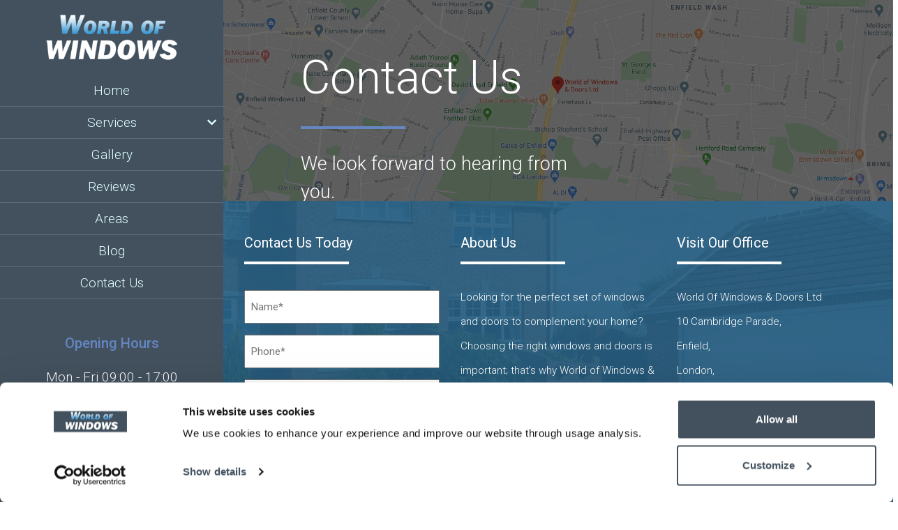

--- FILE ---
content_type: text/html; charset=UTF-8
request_url: https://worldofwindowsuk.co.uk/contact-us/
body_size: 14270
content:
<!doctype html>
<html lang="en-GB">

<head>
    <meta charset="UTF-8">
<script>
var gform;gform||(document.addEventListener("gform_main_scripts_loaded",function(){gform.scriptsLoaded=!0}),document.addEventListener("gform/theme/scripts_loaded",function(){gform.themeScriptsLoaded=!0}),window.addEventListener("DOMContentLoaded",function(){gform.domLoaded=!0}),gform={domLoaded:!1,scriptsLoaded:!1,themeScriptsLoaded:!1,isFormEditor:()=>"function"==typeof InitializeEditor,callIfLoaded:function(o){return!(!gform.domLoaded||!gform.scriptsLoaded||!gform.themeScriptsLoaded&&!gform.isFormEditor()||(gform.isFormEditor()&&console.warn("The use of gform.initializeOnLoaded() is deprecated in the form editor context and will be removed in Gravity Forms 3.1."),o(),0))},initializeOnLoaded:function(o){gform.callIfLoaded(o)||(document.addEventListener("gform_main_scripts_loaded",()=>{gform.scriptsLoaded=!0,gform.callIfLoaded(o)}),document.addEventListener("gform/theme/scripts_loaded",()=>{gform.themeScriptsLoaded=!0,gform.callIfLoaded(o)}),window.addEventListener("DOMContentLoaded",()=>{gform.domLoaded=!0,gform.callIfLoaded(o)}))},hooks:{action:{},filter:{}},addAction:function(o,r,e,t){gform.addHook("action",o,r,e,t)},addFilter:function(o,r,e,t){gform.addHook("filter",o,r,e,t)},doAction:function(o){gform.doHook("action",o,arguments)},applyFilters:function(o){return gform.doHook("filter",o,arguments)},removeAction:function(o,r){gform.removeHook("action",o,r)},removeFilter:function(o,r,e){gform.removeHook("filter",o,r,e)},addHook:function(o,r,e,t,n){null==gform.hooks[o][r]&&(gform.hooks[o][r]=[]);var d=gform.hooks[o][r];null==n&&(n=r+"_"+d.length),gform.hooks[o][r].push({tag:n,callable:e,priority:t=null==t?10:t})},doHook:function(r,o,e){var t;if(e=Array.prototype.slice.call(e,1),null!=gform.hooks[r][o]&&((o=gform.hooks[r][o]).sort(function(o,r){return o.priority-r.priority}),o.forEach(function(o){"function"!=typeof(t=o.callable)&&(t=window[t]),"action"==r?t.apply(null,e):e[0]=t.apply(null,e)})),"filter"==r)return e[0]},removeHook:function(o,r,t,n){var e;null!=gform.hooks[o][r]&&(e=(e=gform.hooks[o][r]).filter(function(o,r,e){return!!(null!=n&&n!=o.tag||null!=t&&t!=o.priority)}),gform.hooks[o][r]=e)}});
</script>

    <meta name="viewport" content="width=device-width, initial-scale=1">
    <link rel="profile" href="https://gmpg.org/xfn/11">	
<script>
  (function(i,n,f,t,y,x,z) {
    y=i._its=function(){return y.queue.push(arguments)};y.version='2.0';y.queue=[];z=n.createElement(f);z.async=!0;z.src=t;x=n.getElementsByTagName(f)[0];x.parentNode.insertBefore(z,x)})(window, document,'script','https://script.infinity-tracking.com/infinitytrack.js?i=4769');
  window._its('init', '4769');
  window._its('track');
</script>
	
	<!-- Global site tag (gtag.js) - Google Ads: 933220698 -->
<script async src="https://www.googletagmanager.com/gtag/js?id=AW-933220698"></script>
<script>
window.dataLayer = window.dataLayer || [];
function gtag(){dataLayer.push(arguments);}
gtag('js', new Date());

gtag('config', 'AW-933220698');
</script>

<script>
gtag('config', 'AW-933220698/XWZrCOCV_ZQBENqi_7wD', {
'phone_conversion_number': '020 8108 5267'
});
</script>
<!-- Google Tag Manager -->
<script>(function(w,d,s,l,i){w[l]=w[l]||[];w[l].push({'gtm.start':
new Date().getTime(),event:'gtm.js'});var f=d.getElementsByTagName(s)[0],
j=d.createElement(s),dl=l!='dataLayer'?'&l='+l:'';j.async=true;j.src=
'https://www.googletagmanager.com/gtm.js?id='+i+dl;f.parentNode.insertBefore(j,f);
})(window,document,'script','dataLayer','GTM-M6RN27B');</script>
<!-- End Google Tag Manager -->
    <script type="text/javascript">
	window.dataLayer = window.dataLayer || [];

	function gtag() {
		dataLayer.push(arguments);
	}

	gtag("consent", "default", {
		ad_personalization: "denied",
		ad_storage: "denied",
		ad_user_data: "denied",
		analytics_storage: "denied",
		functionality_storage: "denied",
		personalization_storage: "denied",
		security_storage: "granted",
		wait_for_update: 500,
	});
	gtag("set", "ads_data_redaction", true);
	</script>
<script type="text/javascript">
		(function (w, d, s, l, i) {
		w[l] = w[l] || [];
		w[l].push({'gtm.start': new Date().getTime(), event: 'gtm.js'});
		var f = d.getElementsByTagName(s)[0], j = d.createElement(s), dl = l !== 'dataLayer' ? '&l=' + l : '';
		j.async = true;
		j.src = 'https://www.googletagmanager.com/gtm.js?id=' + i + dl;
		f.parentNode.insertBefore(j, f);
	})(
		window,
		document,
		'script',
		'dataLayer',
		'GTM-M6RN27B'
	);
</script>
<script type="text/javascript"
		id="Cookiebot"
		src="https://consent.cookiebot.com/uc.js"
		data-implementation="wp"
		data-cbid="978de3b6-9e6f-447f-a343-46c7ade09128"
								></script>
<meta name='robots' content='index, follow, max-image-preview:large, max-snippet:-1, max-video-preview:-1' />

	<!-- This site is optimized with the Yoast SEO plugin v26.4 - https://yoast.com/wordpress/plugins/seo/ -->
	<title>Contact Us | World Of Windows | Enfield</title>
	<meta name="description" content="If you are interested in our bespoke window service, please do contact us by calling 020 8131 6835 or emailing info@worldofwindowsuk.com." />
	<link rel="canonical" href="https://worldofwindowsuk.co.uk/contact-us/" />
	<meta property="og:locale" content="en_GB" />
	<meta property="og:type" content="article" />
	<meta property="og:title" content="Contact Us | World Of Windows | Enfield" />
	<meta property="og:description" content="If you are interested in our bespoke window service, please do contact us by calling 020 8131 6835 or emailing info@worldofwindowsuk.com." />
	<meta property="og:url" content="https://worldofwindowsuk.co.uk/contact-us/" />
	<meta property="og:site_name" content="World of Windows" />
	<meta property="article:publisher" content="https://www.facebook.com/WorldOfWindowsandDoorsLTD/" />
	<meta property="article:modified_time" content="2024-10-21T14:06:45+00:00" />
	<meta name="twitter:card" content="summary_large_image" />
	<meta name="twitter:label1" content="Est. reading time" />
	<meta name="twitter:data1" content="1 minute" />
	<script type="application/ld+json" class="yoast-schema-graph">{"@context":"https://schema.org","@graph":[{"@type":"WebPage","@id":"https://worldofwindowsuk.co.uk/contact-us/","url":"https://worldofwindowsuk.co.uk/contact-us/","name":"Contact Us | World Of Windows | Enfield","isPartOf":{"@id":"https://worldofwindowsuk.co.uk/#website"},"datePublished":"2020-07-22T07:34:56+00:00","dateModified":"2024-10-21T14:06:45+00:00","description":"If you are interested in our bespoke window service, please do contact us by calling 020 8131 6835 or emailing info@worldofwindowsuk.com.","breadcrumb":{"@id":"https://worldofwindowsuk.co.uk/contact-us/#breadcrumb"},"inLanguage":"en-GB","potentialAction":[{"@type":"ReadAction","target":["https://worldofwindowsuk.co.uk/contact-us/"]}]},{"@type":"BreadcrumbList","@id":"https://worldofwindowsuk.co.uk/contact-us/#breadcrumb","itemListElement":[{"@type":"ListItem","position":1,"name":"Home","item":"https://worldofwindowsuk.co.uk/"},{"@type":"ListItem","position":2,"name":"Contact Us"}]},{"@type":"WebSite","@id":"https://worldofwindowsuk.co.uk/#website","url":"https://worldofwindowsuk.co.uk/","name":"World of Windows","description":"","publisher":{"@id":"https://worldofwindowsuk.co.uk/#organization"},"potentialAction":[{"@type":"SearchAction","target":{"@type":"EntryPoint","urlTemplate":"https://worldofwindowsuk.co.uk/?s={search_term_string}"},"query-input":{"@type":"PropertyValueSpecification","valueRequired":true,"valueName":"search_term_string"}}],"inLanguage":"en-GB"},{"@type":"Organization","@id":"https://worldofwindowsuk.co.uk/#organization","name":"World of Windows","url":"https://worldofwindowsuk.co.uk/","logo":{"@type":"ImageObject","inLanguage":"en-GB","@id":"https://worldofwindowsuk.co.uk/#/schema/logo/image/","url":"https://worldofwindowsuk.co.uk/wp-content/uploads/2020/07/cropped-android-chrome-512x512-1-1.png","contentUrl":"https://worldofwindowsuk.co.uk/wp-content/uploads/2020/07/cropped-android-chrome-512x512-1-1.png","width":512,"height":512,"caption":"World of Windows"},"image":{"@id":"https://worldofwindowsuk.co.uk/#/schema/logo/image/"},"sameAs":["https://www.facebook.com/WorldOfWindowsandDoorsLTD/"]}]}</script>
	<!-- / Yoast SEO plugin. -->


<link rel='dns-prefetch' href='//cdnjs.cloudflare.com' />
<link rel="alternate" type="application/rss+xml" title="World of Windows &raquo; Feed" href="https://worldofwindowsuk.co.uk/feed/" />
<link rel="alternate" type="application/rss+xml" title="World of Windows &raquo; Comments Feed" href="https://worldofwindowsuk.co.uk/comments/feed/" />
<link rel="alternate" title="oEmbed (JSON)" type="application/json+oembed" href="https://worldofwindowsuk.co.uk/wp-json/oembed/1.0/embed?url=https%3A%2F%2Fworldofwindowsuk.co.uk%2Fcontact-us%2F" />
<link rel="alternate" title="oEmbed (XML)" type="text/xml+oembed" href="https://worldofwindowsuk.co.uk/wp-json/oembed/1.0/embed?url=https%3A%2F%2Fworldofwindowsuk.co.uk%2Fcontact-us%2F&#038;format=xml" />
<style id='wp-img-auto-sizes-contain-inline-css'>
img:is([sizes=auto i],[sizes^="auto," i]){contain-intrinsic-size:3000px 1500px}
/*# sourceURL=wp-img-auto-sizes-contain-inline-css */
</style>
<style id='wp-emoji-styles-inline-css'>

	img.wp-smiley, img.emoji {
		display: inline !important;
		border: none !important;
		box-shadow: none !important;
		height: 1em !important;
		width: 1em !important;
		margin: 0 0.07em !important;
		vertical-align: -0.1em !important;
		background: none !important;
		padding: 0 !important;
	}
/*# sourceURL=wp-emoji-styles-inline-css */
</style>
<style id='classic-theme-styles-inline-css'>
/*! This file is auto-generated */
.wp-block-button__link{color:#fff;background-color:#32373c;border-radius:9999px;box-shadow:none;text-decoration:none;padding:calc(.667em + 2px) calc(1.333em + 2px);font-size:1.125em}.wp-block-file__button{background:#32373c;color:#fff;text-decoration:none}
/*# sourceURL=/wp-includes/css/classic-themes.min.css */
</style>
<link rel='stylesheet' id='contact-form-7-css' href='https://worldofwindowsuk.co.uk/wp-content/plugins/contact-form-7/includes/css/styles.css?ver=6.1.3' media='all' />
<link rel='stylesheet' id='bundle.css-css' href='https://worldofwindowsuk.co.uk/wp-content/themes/boost-theme/assets/css/bundle.css?ver=1.1.9' media='all' />
<script src="https://worldofwindowsuk.co.uk/wp-includes/js/jquery/jquery.min.js?ver=3.7.1" id="jquery-core-js"></script>
<script src="https://worldofwindowsuk.co.uk/wp-includes/js/jquery/jquery-migrate.min.js?ver=3.4.1" id="jquery-migrate-js"></script>
<link rel="https://api.w.org/" href="https://worldofwindowsuk.co.uk/wp-json/" /><link rel="alternate" title="JSON" type="application/json" href="https://worldofwindowsuk.co.uk/wp-json/wp/v2/pages/163" /><link rel="EditURI" type="application/rsd+xml" title="RSD" href="https://worldofwindowsuk.co.uk/xmlrpc.php?rsd" />
<meta name="generator" content="WordPress 6.9" />
<link rel='shortlink' href='https://worldofwindowsuk.co.uk/?p=163' />
<link rel="icon" href="https://worldofwindowsuk.co.uk/wp-content/uploads/2020/07/cropped-android-chrome-512x512-1-1-32x32.png" sizes="32x32" />
<link rel="icon" href="https://worldofwindowsuk.co.uk/wp-content/uploads/2020/07/cropped-android-chrome-512x512-1-1-192x192.png" sizes="192x192" />
<link rel="apple-touch-icon" href="https://worldofwindowsuk.co.uk/wp-content/uploads/2020/07/cropped-android-chrome-512x512-1-1-180x180.png" />
<meta name="msapplication-TileImage" content="https://worldofwindowsuk.co.uk/wp-content/uploads/2020/07/cropped-android-chrome-512x512-1-1-270x270.png" />
<style id='global-styles-inline-css'>
:root{--wp--preset--aspect-ratio--square: 1;--wp--preset--aspect-ratio--4-3: 4/3;--wp--preset--aspect-ratio--3-4: 3/4;--wp--preset--aspect-ratio--3-2: 3/2;--wp--preset--aspect-ratio--2-3: 2/3;--wp--preset--aspect-ratio--16-9: 16/9;--wp--preset--aspect-ratio--9-16: 9/16;--wp--preset--color--black: #000000;--wp--preset--color--cyan-bluish-gray: #abb8c3;--wp--preset--color--white: #ffffff;--wp--preset--color--pale-pink: #f78da7;--wp--preset--color--vivid-red: #cf2e2e;--wp--preset--color--luminous-vivid-orange: #ff6900;--wp--preset--color--luminous-vivid-amber: #fcb900;--wp--preset--color--light-green-cyan: #7bdcb5;--wp--preset--color--vivid-green-cyan: #00d084;--wp--preset--color--pale-cyan-blue: #8ed1fc;--wp--preset--color--vivid-cyan-blue: #0693e3;--wp--preset--color--vivid-purple: #9b51e0;--wp--preset--gradient--vivid-cyan-blue-to-vivid-purple: linear-gradient(135deg,rgb(6,147,227) 0%,rgb(155,81,224) 100%);--wp--preset--gradient--light-green-cyan-to-vivid-green-cyan: linear-gradient(135deg,rgb(122,220,180) 0%,rgb(0,208,130) 100%);--wp--preset--gradient--luminous-vivid-amber-to-luminous-vivid-orange: linear-gradient(135deg,rgb(252,185,0) 0%,rgb(255,105,0) 100%);--wp--preset--gradient--luminous-vivid-orange-to-vivid-red: linear-gradient(135deg,rgb(255,105,0) 0%,rgb(207,46,46) 100%);--wp--preset--gradient--very-light-gray-to-cyan-bluish-gray: linear-gradient(135deg,rgb(238,238,238) 0%,rgb(169,184,195) 100%);--wp--preset--gradient--cool-to-warm-spectrum: linear-gradient(135deg,rgb(74,234,220) 0%,rgb(151,120,209) 20%,rgb(207,42,186) 40%,rgb(238,44,130) 60%,rgb(251,105,98) 80%,rgb(254,248,76) 100%);--wp--preset--gradient--blush-light-purple: linear-gradient(135deg,rgb(255,206,236) 0%,rgb(152,150,240) 100%);--wp--preset--gradient--blush-bordeaux: linear-gradient(135deg,rgb(254,205,165) 0%,rgb(254,45,45) 50%,rgb(107,0,62) 100%);--wp--preset--gradient--luminous-dusk: linear-gradient(135deg,rgb(255,203,112) 0%,rgb(199,81,192) 50%,rgb(65,88,208) 100%);--wp--preset--gradient--pale-ocean: linear-gradient(135deg,rgb(255,245,203) 0%,rgb(182,227,212) 50%,rgb(51,167,181) 100%);--wp--preset--gradient--electric-grass: linear-gradient(135deg,rgb(202,248,128) 0%,rgb(113,206,126) 100%);--wp--preset--gradient--midnight: linear-gradient(135deg,rgb(2,3,129) 0%,rgb(40,116,252) 100%);--wp--preset--font-size--small: 13px;--wp--preset--font-size--medium: 20px;--wp--preset--font-size--large: 36px;--wp--preset--font-size--x-large: 42px;--wp--preset--spacing--20: 0.44rem;--wp--preset--spacing--30: 0.67rem;--wp--preset--spacing--40: 1rem;--wp--preset--spacing--50: 1.5rem;--wp--preset--spacing--60: 2.25rem;--wp--preset--spacing--70: 3.38rem;--wp--preset--spacing--80: 5.06rem;--wp--preset--shadow--natural: 6px 6px 9px rgba(0, 0, 0, 0.2);--wp--preset--shadow--deep: 12px 12px 50px rgba(0, 0, 0, 0.4);--wp--preset--shadow--sharp: 6px 6px 0px rgba(0, 0, 0, 0.2);--wp--preset--shadow--outlined: 6px 6px 0px -3px rgb(255, 255, 255), 6px 6px rgb(0, 0, 0);--wp--preset--shadow--crisp: 6px 6px 0px rgb(0, 0, 0);}:where(.is-layout-flex){gap: 0.5em;}:where(.is-layout-grid){gap: 0.5em;}body .is-layout-flex{display: flex;}.is-layout-flex{flex-wrap: wrap;align-items: center;}.is-layout-flex > :is(*, div){margin: 0;}body .is-layout-grid{display: grid;}.is-layout-grid > :is(*, div){margin: 0;}:where(.wp-block-columns.is-layout-flex){gap: 2em;}:where(.wp-block-columns.is-layout-grid){gap: 2em;}:where(.wp-block-post-template.is-layout-flex){gap: 1.25em;}:where(.wp-block-post-template.is-layout-grid){gap: 1.25em;}.has-black-color{color: var(--wp--preset--color--black) !important;}.has-cyan-bluish-gray-color{color: var(--wp--preset--color--cyan-bluish-gray) !important;}.has-white-color{color: var(--wp--preset--color--white) !important;}.has-pale-pink-color{color: var(--wp--preset--color--pale-pink) !important;}.has-vivid-red-color{color: var(--wp--preset--color--vivid-red) !important;}.has-luminous-vivid-orange-color{color: var(--wp--preset--color--luminous-vivid-orange) !important;}.has-luminous-vivid-amber-color{color: var(--wp--preset--color--luminous-vivid-amber) !important;}.has-light-green-cyan-color{color: var(--wp--preset--color--light-green-cyan) !important;}.has-vivid-green-cyan-color{color: var(--wp--preset--color--vivid-green-cyan) !important;}.has-pale-cyan-blue-color{color: var(--wp--preset--color--pale-cyan-blue) !important;}.has-vivid-cyan-blue-color{color: var(--wp--preset--color--vivid-cyan-blue) !important;}.has-vivid-purple-color{color: var(--wp--preset--color--vivid-purple) !important;}.has-black-background-color{background-color: var(--wp--preset--color--black) !important;}.has-cyan-bluish-gray-background-color{background-color: var(--wp--preset--color--cyan-bluish-gray) !important;}.has-white-background-color{background-color: var(--wp--preset--color--white) !important;}.has-pale-pink-background-color{background-color: var(--wp--preset--color--pale-pink) !important;}.has-vivid-red-background-color{background-color: var(--wp--preset--color--vivid-red) !important;}.has-luminous-vivid-orange-background-color{background-color: var(--wp--preset--color--luminous-vivid-orange) !important;}.has-luminous-vivid-amber-background-color{background-color: var(--wp--preset--color--luminous-vivid-amber) !important;}.has-light-green-cyan-background-color{background-color: var(--wp--preset--color--light-green-cyan) !important;}.has-vivid-green-cyan-background-color{background-color: var(--wp--preset--color--vivid-green-cyan) !important;}.has-pale-cyan-blue-background-color{background-color: var(--wp--preset--color--pale-cyan-blue) !important;}.has-vivid-cyan-blue-background-color{background-color: var(--wp--preset--color--vivid-cyan-blue) !important;}.has-vivid-purple-background-color{background-color: var(--wp--preset--color--vivid-purple) !important;}.has-black-border-color{border-color: var(--wp--preset--color--black) !important;}.has-cyan-bluish-gray-border-color{border-color: var(--wp--preset--color--cyan-bluish-gray) !important;}.has-white-border-color{border-color: var(--wp--preset--color--white) !important;}.has-pale-pink-border-color{border-color: var(--wp--preset--color--pale-pink) !important;}.has-vivid-red-border-color{border-color: var(--wp--preset--color--vivid-red) !important;}.has-luminous-vivid-orange-border-color{border-color: var(--wp--preset--color--luminous-vivid-orange) !important;}.has-luminous-vivid-amber-border-color{border-color: var(--wp--preset--color--luminous-vivid-amber) !important;}.has-light-green-cyan-border-color{border-color: var(--wp--preset--color--light-green-cyan) !important;}.has-vivid-green-cyan-border-color{border-color: var(--wp--preset--color--vivid-green-cyan) !important;}.has-pale-cyan-blue-border-color{border-color: var(--wp--preset--color--pale-cyan-blue) !important;}.has-vivid-cyan-blue-border-color{border-color: var(--wp--preset--color--vivid-cyan-blue) !important;}.has-vivid-purple-border-color{border-color: var(--wp--preset--color--vivid-purple) !important;}.has-vivid-cyan-blue-to-vivid-purple-gradient-background{background: var(--wp--preset--gradient--vivid-cyan-blue-to-vivid-purple) !important;}.has-light-green-cyan-to-vivid-green-cyan-gradient-background{background: var(--wp--preset--gradient--light-green-cyan-to-vivid-green-cyan) !important;}.has-luminous-vivid-amber-to-luminous-vivid-orange-gradient-background{background: var(--wp--preset--gradient--luminous-vivid-amber-to-luminous-vivid-orange) !important;}.has-luminous-vivid-orange-to-vivid-red-gradient-background{background: var(--wp--preset--gradient--luminous-vivid-orange-to-vivid-red) !important;}.has-very-light-gray-to-cyan-bluish-gray-gradient-background{background: var(--wp--preset--gradient--very-light-gray-to-cyan-bluish-gray) !important;}.has-cool-to-warm-spectrum-gradient-background{background: var(--wp--preset--gradient--cool-to-warm-spectrum) !important;}.has-blush-light-purple-gradient-background{background: var(--wp--preset--gradient--blush-light-purple) !important;}.has-blush-bordeaux-gradient-background{background: var(--wp--preset--gradient--blush-bordeaux) !important;}.has-luminous-dusk-gradient-background{background: var(--wp--preset--gradient--luminous-dusk) !important;}.has-pale-ocean-gradient-background{background: var(--wp--preset--gradient--pale-ocean) !important;}.has-electric-grass-gradient-background{background: var(--wp--preset--gradient--electric-grass) !important;}.has-midnight-gradient-background{background: var(--wp--preset--gradient--midnight) !important;}.has-small-font-size{font-size: var(--wp--preset--font-size--small) !important;}.has-medium-font-size{font-size: var(--wp--preset--font-size--medium) !important;}.has-large-font-size{font-size: var(--wp--preset--font-size--large) !important;}.has-x-large-font-size{font-size: var(--wp--preset--font-size--x-large) !important;}
/*# sourceURL=global-styles-inline-css */
</style>
<link rel='stylesheet' id='gform_basic-css' href='https://worldofwindowsuk.co.uk/wp-content/plugins/gravityforms/assets/css/dist/basic.min.css?ver=2.9.23' media='all' />
<link rel='stylesheet' id='gform_theme_components-css' href='https://worldofwindowsuk.co.uk/wp-content/plugins/gravityforms/assets/css/dist/theme-components.min.css?ver=2.9.23' media='all' />
<link rel='stylesheet' id='gform_theme-css' href='https://worldofwindowsuk.co.uk/wp-content/plugins/gravityforms/assets/css/dist/theme.min.css?ver=2.9.23' media='all' />
</head>

<body class="wp-singular page-template page-template-contact page-template-contact-php page page-id-163 wp-theme-boost-theme no-sidebar">
	<!-- Google Tag Manager (noscript) -->
<noscript><iframe src="https://www.googletagmanager.com/ns.html?id=GTM-M6RN27B"
height="0" width="0" style="display:none;visibility:hidden"></iframe></noscript>
<!-- End Google Tag Manager (noscript) -->
    
    <div class="main-flex" id="wrapper">
        <header id="masthead" class="site-header bgr-prim-color sticky-top">
            <div class="nav-side-menu sticky-top">
                <div class="brand">
                    <a href="https://worldofwindowsuk.co.uk">
                        <img src="https://worldofwindowsuk.co.uk/wp-content/themes/boost-theme/assets/img/logo.png"
                            class="img-fluid logo" alt="World of Windows">
                    </a>
                </div>
                <i class="fa fa-bars fa-2x toggle-btn" data-toggle="collapse" data-target="#menu-content"></i>
                <div class="menu-list"><ul id="menu-content" class="menu-content collapse out"><li id="menu-item-105" class="menu-item menu-item-type-post_type menu-item-object-page menu-item-home menu-item-105"><a href="https://worldofwindowsuk.co.uk/">Home</a></li>
<li id="menu-item-106" class="collapsed menu-item menu-item-type-custom menu-item-object-custom menu-item-has-children menu-item-106"><a href="#" data-toggle="collapse" data-target="#services"><span class="arrow" ></span>Services</a>
<ul class="sub-menu collapse">
	<li id="menu-item-121" class="menu-item menu-item-type-post_type menu-item-object-services menu-item-121"><a href="https://worldofwindowsuk.co.uk/services/double-glazed-windows/">Windows</a></li>
	<li id="menu-item-158" class="menu-item menu-item-type-post_type menu-item-object-services menu-item-158"><a href="https://worldofwindowsuk.co.uk/services/doors/">Doors</a></li>
	<li id="menu-item-147" class="menu-item menu-item-type-post_type menu-item-object-services menu-item-147"><a href="https://worldofwindowsuk.co.uk/services/conservatories/">Conservatories</a></li>
	<li id="menu-item-143" class="menu-item menu-item-type-post_type menu-item-object-services menu-item-143"><a href="https://worldofwindowsuk.co.uk/services/bi-fold-doors/">Bi-Fold Doors</a></li>
	<li id="menu-item-157" class="menu-item menu-item-type-post_type menu-item-object-services menu-item-157"><a href="https://worldofwindowsuk.co.uk/services/composite-doors/">Composite Doors</a></li>
	<li id="menu-item-146" class="menu-item menu-item-type-post_type menu-item-object-services menu-item-146"><a href="https://worldofwindowsuk.co.uk/services/repairs/">Repairs</a></li>
</ul>
</li>
<li id="menu-item-154" class="menu-item menu-item-type-post_type menu-item-object-page menu-item-154"><a href="https://worldofwindowsuk.co.uk/gallery/">Gallery</a></li>
<li id="menu-item-165" class="menu-item menu-item-type-post_type menu-item-object-page menu-item-165"><a href="https://worldofwindowsuk.co.uk/reviews/">Reviews</a></li>
<li id="menu-item-377" class="menu-item menu-item-type-post_type menu-item-object-page menu-item-377"><a href="https://worldofwindowsuk.co.uk/areas/">Areas</a></li>
<li id="menu-item-675" class="menu-item menu-item-type-post_type menu-item-object-page menu-item-675"><a href="https://worldofwindowsuk.co.uk/blog/">Blog</a></li>
<li id="menu-item-167" class="menu-item menu-item-type-post_type menu-item-object-page current-menu-item page_item page-item-163 current_page_item menu-item-167"><a href="https://worldofwindowsuk.co.uk/contact-us/" aria-current="page">Contact Us</a></li>
</ul></div>
                <div class="container opening-hours d-none d-sm-none d-md-block">
                    <div class="row">
                        <div class="col-md-12 mt-5 text-center">
                                                        <h6 class="mb-3">Opening Hours</h6>
                            <p>Mon - Fri 09:00 - 17:00<br />
Saturday 09:00 - 12:00</p>
                        </div>
                        <div class="col-md-12 mt-4 text-center">
                                                    <h6 class="mb-3">Telephone</h6>
                            <p><a href="tel:020 8885 3009" class="InfinityNumber">020 8885 3009</a><p>

                        </div>
                        <div class="col-md-12 mt-5 text-center">
                                                <a href="https://www.facebook.com/WorldOfWindowsandDoorsLTD/" target="_blank" rel="nofollow"><i class="fab fb fa-facebook-square"></i></a>                        <a href="https://www.google.com/search?q=World+Of+Windows+%26+Doors+Ltd+enfield&oq=World+Of+Windows+%26+Doors+Ltd+enfield&aqs=chrome..69i57j0l2.2599j0j7&sourceid=chrome&ie=UTF-8#lrd=0x48761e81128fb8a5:0xebf066e1abbdf2a3,1" target="_blank" rel="nofollow"><div class="g-business"><img src="https://worldofwindowsuk.co.uk/wp-content/themes/boost-theme/assets/img/google-business.png" class="lozad" alt="Google Business"></div></a>                                                                                                </div>
                    </div>
                </div>

        </header><!-- #masthead -->
<div class="container-fluid p-0">
	
<section class="home-slider">
	<div id="carousel-example" class="carousel slide carousel-fade" data-ride="carousel" data-interval="3000">
    <div class="carousel-inner">
			        <div class="carousel-item active">
            <img data-src="https://worldofwindowsuk.co.uk/wp-content/uploads/2020/07/map.png" class="carousel-image contact-us d-block w-100 lozad" alt="Contact Us">
            <div class="container carousel-caption">
				<div class="row">
					<div class="col-lg-11 col-md-12" data-aos="fade-right">
						<h1>Contact Us</h1>
						<div class="carousel-seperator"></div>
						<div class="description">
							<p>We look forward to hearing from you.</p>
						</div>
											</div><!--col12-->
				</div><!-- row-->
            </div><!-- caption-->
        </div>
											
    </div>

</div>
</section><section class="contact-section">
    <div class="contact-us-section lozad"
        data-background-image="https://worldofwindowsuk.co.uk/wp-content/themes/boost-theme/assets/img/testimonial_bk.jpg">
        <div class="container-fluid">
            <div class="container">
                <div class="row mt-5">
                    <div class="col-lg-4 col-md-12">
                        <h4 class="txt-light">Contact Us Today</h4>
                        <div class="seperator-contact"></div>
                        						
                <div class='gf_browser_chrome gform_wrapper gravity-theme gform-theme--no-framework' data-form-theme='gravity-theme' data-form-index='0' id='gform_wrapper_1' ><div id='gf_1' class='gform_anchor' tabindex='-1'></div>
                        <div class='gform_heading'>
                            <p class='gform_description'></p>
                        </div><form method='post' enctype='multipart/form-data' target='gform_ajax_frame_1' id='gform_1'  action='/contact-us/#gf_1' data-formid='1' novalidate>
                        <div class='gform-body gform_body'><div id='gform_fields_1' class='gform_fields top_label form_sublabel_below description_below validation_below'><div id="field_1_1" class="gfield gfield--type-text gfield_contains_required field_sublabel_below gfield--no-description field_description_below hidden_label field_validation_below gfield_visibility_visible"  ><label class='gfield_label gform-field-label' for='input_1_1'>Name<span class="gfield_required"><span class="gfield_required gfield_required_text">(Required)</span></span></label><div class='ginput_container ginput_container_text'><input name='input_1' id='input_1_1' type='text' value='' class='large'   tabindex='166' placeholder='Name*' aria-required="true" aria-invalid="false"   /></div></div><div id="field_1_3" class="gfield gfield--type-text gfield_contains_required field_sublabel_below gfield--no-description field_description_below hidden_label field_validation_below gfield_visibility_visible"  ><label class='gfield_label gform-field-label' for='input_1_3'>Phone<span class="gfield_required"><span class="gfield_required gfield_required_text">(Required)</span></span></label><div class='ginput_container ginput_container_text'><input name='input_3' id='input_1_3' type='text' value='' class='large'   tabindex='167' placeholder='Phone*' aria-required="true" aria-invalid="false"   /></div></div><div id="field_1_4" class="gfield gfield--type-email gfield_contains_required field_sublabel_below gfield--no-description field_description_below hidden_label field_validation_below gfield_visibility_visible"  ><label class='gfield_label gform-field-label' for='input_1_4'>Email<span class="gfield_required"><span class="gfield_required gfield_required_text">(Required)</span></span></label><div class='ginput_container ginput_container_email'>
                            <input name='input_4' id='input_1_4' type='email' value='' class='large' tabindex='168'  placeholder='Email Address*' aria-required="true" aria-invalid="false"  />
                        </div></div><div id="field_1_6" class="gfield gfield--type-text field_sublabel_below gfield--no-description field_description_below hidden_label field_validation_below gfield_visibility_visible"  ><label class='gfield_label gform-field-label' for='input_1_6'>Location</label><div class='ginput_container ginput_container_text'><input name='input_6' id='input_1_6' type='text' value='' class='large'   tabindex='169' placeholder='Location*'  aria-invalid="false"   /></div></div><div id="field_1_7" class="gfield gfield--type-textarea field_sublabel_below gfield--no-description field_description_below hidden_label field_validation_below gfield_visibility_visible"  ><label class='gfield_label gform-field-label' for='input_1_7'>How we can help?</label><div class='ginput_container ginput_container_textarea'><textarea name='input_7' id='input_1_7' class='textarea small' tabindex='170'   placeholder='How we can help?'  aria-invalid="false"   rows='10' cols='50'></textarea></div></div></div></div>
        <div class='gform-footer gform_footer top_label'> <input type='submit' id='gform_submit_button_1' class='gform_button button' onclick='gform.submission.handleButtonClick(this);' data-submission-type='submit' value='Submit Enquiry' tabindex='171' /> <input type='hidden' name='gform_ajax' value='form_id=1&amp;title=&amp;description=1&amp;tabindex=166&amp;theme=gravity-theme&amp;styles=[]&amp;hash=6671c774ab96624f775e99b5ccee479c' />
            <input type='hidden' class='gform_hidden' name='gform_submission_method' data-js='gform_submission_method_1' value='iframe' />
            <input type='hidden' class='gform_hidden' name='gform_theme' data-js='gform_theme_1' id='gform_theme_1' value='gravity-theme' />
            <input type='hidden' class='gform_hidden' name='gform_style_settings' data-js='gform_style_settings_1' id='gform_style_settings_1' value='[]' />
            <input type='hidden' class='gform_hidden' name='is_submit_1' value='1' />
            <input type='hidden' class='gform_hidden' name='gform_submit' value='1' />
            
            <input type='hidden' class='gform_hidden' name='gform_unique_id' value='' />
            <input type='hidden' class='gform_hidden' name='state_1' value='WyJbXSIsIjdkNTQxMzc2NDRhZDRkNDk2ZjRhMzFlMDA0YjVlZTExIl0=' />
            <input type='hidden' autocomplete='off' class='gform_hidden' name='gform_target_page_number_1' id='gform_target_page_number_1' value='0' />
            <input type='hidden' autocomplete='off' class='gform_hidden' name='gform_source_page_number_1' id='gform_source_page_number_1' value='1' />
            <input type='hidden' name='gform_field_values' value='' />
            
        </div>
                        <p style="display: none !important;" class="akismet-fields-container" data-prefix="ak_"><label>&#916;<textarea name="ak_hp_textarea" cols="45" rows="8" maxlength="100"></textarea></label><input type="hidden" id="ak_js_1" name="ak_js" value="210"/><script>document.getElementById( "ak_js_1" ).setAttribute( "value", ( new Date() ).getTime() );</script></p></form>
                        </div>
		                <iframe style='display:none;width:0px;height:0px;' src='about:blank' name='gform_ajax_frame_1' id='gform_ajax_frame_1' title='This iframe contains the logic required to handle Ajax powered Gravity Forms.'></iframe>
		                <script>
gform.initializeOnLoaded( function() {gformInitSpinner( 1, 'https://worldofwindowsuk.co.uk/wp-content/plugins/gravityforms/images/spinner.svg', true );jQuery('#gform_ajax_frame_1').on('load',function(){var contents = jQuery(this).contents().find('*').html();var is_postback = contents.indexOf('GF_AJAX_POSTBACK') >= 0;if(!is_postback){return;}var form_content = jQuery(this).contents().find('#gform_wrapper_1');var is_confirmation = jQuery(this).contents().find('#gform_confirmation_wrapper_1').length > 0;var is_redirect = contents.indexOf('gformRedirect(){') >= 0;var is_form = form_content.length > 0 && ! is_redirect && ! is_confirmation;var mt = parseInt(jQuery('html').css('margin-top'), 10) + parseInt(jQuery('body').css('margin-top'), 10) + 100;if(is_form){jQuery('#gform_wrapper_1').html(form_content.html());if(form_content.hasClass('gform_validation_error')){jQuery('#gform_wrapper_1').addClass('gform_validation_error');} else {jQuery('#gform_wrapper_1').removeClass('gform_validation_error');}setTimeout( function() { /* delay the scroll by 50 milliseconds to fix a bug in chrome */ jQuery(document).scrollTop(jQuery('#gform_wrapper_1').offset().top - mt); }, 50 );if(window['gformInitDatepicker']) {gformInitDatepicker();}if(window['gformInitPriceFields']) {gformInitPriceFields();}var current_page = jQuery('#gform_source_page_number_1').val();gformInitSpinner( 1, 'https://worldofwindowsuk.co.uk/wp-content/plugins/gravityforms/images/spinner.svg', true );jQuery(document).trigger('gform_page_loaded', [1, current_page]);window['gf_submitting_1'] = false;}else if(!is_redirect){var confirmation_content = jQuery(this).contents().find('.GF_AJAX_POSTBACK').html();if(!confirmation_content){confirmation_content = contents;}jQuery('#gform_wrapper_1').replaceWith(confirmation_content);jQuery(document).scrollTop(jQuery('#gf_1').offset().top - mt);jQuery(document).trigger('gform_confirmation_loaded', [1]);window['gf_submitting_1'] = false;wp.a11y.speak(jQuery('#gform_confirmation_message_1').text());}else{jQuery('#gform_1').append(contents);if(window['gformRedirect']) {gformRedirect();}}jQuery(document).trigger("gform_pre_post_render", [{ formId: "1", currentPage: "current_page", abort: function() { this.preventDefault(); } }]);        if (event && event.defaultPrevented) {                return;        }        const gformWrapperDiv = document.getElementById( "gform_wrapper_1" );        if ( gformWrapperDiv ) {            const visibilitySpan = document.createElement( "span" );            visibilitySpan.id = "gform_visibility_test_1";            gformWrapperDiv.insertAdjacentElement( "afterend", visibilitySpan );        }        const visibilityTestDiv = document.getElementById( "gform_visibility_test_1" );        let postRenderFired = false;        function triggerPostRender() {            if ( postRenderFired ) {                return;            }            postRenderFired = true;            gform.core.triggerPostRenderEvents( 1, current_page );            if ( visibilityTestDiv ) {                visibilityTestDiv.parentNode.removeChild( visibilityTestDiv );            }        }        function debounce( func, wait, immediate ) {            var timeout;            return function() {                var context = this, args = arguments;                var later = function() {                    timeout = null;                    if ( !immediate ) func.apply( context, args );                };                var callNow = immediate && !timeout;                clearTimeout( timeout );                timeout = setTimeout( later, wait );                if ( callNow ) func.apply( context, args );            };        }        const debouncedTriggerPostRender = debounce( function() {            triggerPostRender();        }, 200 );        if ( visibilityTestDiv && visibilityTestDiv.offsetParent === null ) {            const observer = new MutationObserver( ( mutations ) => {                mutations.forEach( ( mutation ) => {                    if ( mutation.type === 'attributes' && visibilityTestDiv.offsetParent !== null ) {                        debouncedTriggerPostRender();                        observer.disconnect();                    }                });            });            observer.observe( document.body, {                attributes: true,                childList: false,                subtree: true,                attributeFilter: [ 'style', 'class' ],            });        } else {            triggerPostRender();        }    } );} );
</script>
                    </div>
                    <div class="col-lg-4 col-md-12">
                        <h4 class="txt-light">About Us</h4>
                        <div class="seperator-contact"></div>
                        <p class="txt-light">
                            Looking for the perfect set of windows and doors to complement your home? Choosing the right windows and doors is important; that’s why World of Windows & Doors Ltd offer a wide range of styles to enable you to pick and choose what's right for you.                        </p>
                    </div>
                    <div class="col-lg-4 col-md-12">
                        <h4 class="txt-light">Visit Our Office</h4>
                        <div class="seperator-contact"></div>
                        <p class="txt-light">
                            <a href="https://goo.gl/maps/qz546ahLZM5guFjA9 " rel="nofollow">World Of Windows & Doors Ltd<br />
10 Cambridge Parade,<br />
Enfield,<br />
London,<br />
EN1 4JU</a><br />
<a href="mailto:info@worldofwindowsuk.com">info@worldofwindowsuk.com</a><br />
Tel: <a href="tel:020 8885 3009" class="InfinityNumber">020 8885 3009</a> <br />
<br />
<strong>Opening Hours:</strong><br />
Mon - Fri 09:00 - 17:00<br />
Saturday 09:00 - 12:00                        </p>
                    </div>
                </div>
            </div>
        </div>
    </div>
</section><footer>
<div class="container p-md-2 mb-5 mb-lg-0 mb-md-0">
        <div class="row p-2">
                <div class="col-lg-8 col-md-12 text-lg-left text-md-center text-center">
                    <div class="site-info txt-light-grey small">
                        © All Rights Reserved World Of Windows & Doors Ltd.                        <span class="sep"> | </span>
                        Website Built and Powered by BoostOnline UK Group Ltd.
                    </div>
                </div>
                <div class="col-lg-4 col-md-12 text-lg-right text-md-center text-center">
                    <a href="https://boostonlineadvertising.co.uk/" target="_blank" rel="nofollow">
                        <img data-src="https://worldofwindowsuk.co.uk/wp-content/themes/boost-theme/assets/img/boost-logo-footer.png"
                            class="lozad img-fluid" alt="Boostonline Online Marketing Agency">
                    </a>
                </div>
        </div>
</div>
</footer>
</div><!--container-fluid Close-->
	</div><!--Main Flex Close-->
	<!-- Mobile -->
        <div class="bottomMenu">
            <div class="row h-100 ">
                <div class="col-sm-12 my-auto">
                    <div class="card-block text-center"><i class="fas fa-phone-alt"></i> <a href="tel:020 8885 3009" class="InfinityNumber">020 8885 3009</a></div>
                </div>
            </div>
        </div>
<script type="speculationrules">
{"prefetch":[{"source":"document","where":{"and":[{"href_matches":"/*"},{"not":{"href_matches":["/wp-*.php","/wp-admin/*","/wp-content/uploads/*","/wp-content/*","/wp-content/plugins/*","/wp-content/themes/boost-theme/*","/*\\?(.+)"]}},{"not":{"selector_matches":"a[rel~=\"nofollow\"]"}},{"not":{"selector_matches":".no-prefetch, .no-prefetch a"}}]},"eagerness":"conservative"}]}
</script>
<script src="https://worldofwindowsuk.co.uk/wp-includes/js/dist/hooks.min.js?ver=dd5603f07f9220ed27f1" id="wp-hooks-js"></script>
<script src="https://worldofwindowsuk.co.uk/wp-includes/js/dist/i18n.min.js?ver=c26c3dc7bed366793375" id="wp-i18n-js"></script>
<script id="wp-i18n-js-after">
wp.i18n.setLocaleData( { 'text direction\u0004ltr': [ 'ltr' ] } );
//# sourceURL=wp-i18n-js-after
</script>
<script src="https://worldofwindowsuk.co.uk/wp-content/plugins/contact-form-7/includes/swv/js/index.js?ver=6.1.3" id="swv-js"></script>
<script id="contact-form-7-js-before">
var wpcf7 = {
    "api": {
        "root": "https:\/\/worldofwindowsuk.co.uk\/wp-json\/",
        "namespace": "contact-form-7\/v1"
    }
};
//# sourceURL=contact-form-7-js-before
</script>
<script src="https://worldofwindowsuk.co.uk/wp-content/plugins/contact-form-7/includes/js/index.js?ver=6.1.3" id="contact-form-7-js"></script>
<script src="https://worldofwindowsuk.co.uk/wp-content/themes/boost-theme/js/navigation.js?ver=1.1.9" id="boost-theme-navigation-js"></script>
<script src="https://cdnjs.cloudflare.com/ajax/libs/ekko-lightbox/5.3.0/ekko-lightbox.min.js?ver=6.9" id="lightbox.js-js"></script>
<script src="https://worldofwindowsuk.co.uk/wp-content/themes/boost-theme/assets/build/bundle.min.js?ver=1.1.9" id="bundle.js-js"></script>
<script src="https://worldofwindowsuk.co.uk/wp-includes/js/dist/dom-ready.min.js?ver=f77871ff7694fffea381" id="wp-dom-ready-js"></script>
<script src="https://worldofwindowsuk.co.uk/wp-includes/js/dist/a11y.min.js?ver=cb460b4676c94bd228ed" id="wp-a11y-js"></script>
<script defer='defer' src="https://worldofwindowsuk.co.uk/wp-content/plugins/gravityforms/js/jquery.json.min.js?ver=2.9.23" id="gform_json-js"></script>
<script id="gform_gravityforms-js-extra">
var gform_i18n = {"datepicker":{"days":{"monday":"Mo","tuesday":"Tu","wednesday":"We","thursday":"Th","friday":"Fr","saturday":"Sa","sunday":"Su"},"months":{"january":"January","february":"February","march":"March","april":"April","may":"May","june":"June","july":"July","august":"August","september":"September","october":"October","november":"November","december":"December"},"firstDay":1,"iconText":"Select date"}};
var gf_legacy_multi = [];
var gform_gravityforms = {"strings":{"invalid_file_extension":"This type of file is not allowed. Must be one of the following:","delete_file":"Delete this file","in_progress":"in progress","file_exceeds_limit":"File exceeds size limit","illegal_extension":"This type of file is not allowed.","max_reached":"Maximum number of files reached","unknown_error":"There was a problem while saving the file on the server","currently_uploading":"Please wait for the uploading to complete","cancel":"Cancel","cancel_upload":"Cancel this upload","cancelled":"Cancelled","error":"Error","message":"Message"},"vars":{"images_url":"https://worldofwindowsuk.co.uk/wp-content/plugins/gravityforms/images"}};
var gf_global = {"gf_currency_config":{"name":"Pound Sterling","symbol_left":"&#163;","symbol_right":"","symbol_padding":" ","thousand_separator":",","decimal_separator":".","decimals":2,"code":"GBP"},"base_url":"https://worldofwindowsuk.co.uk/wp-content/plugins/gravityforms","number_formats":[],"spinnerUrl":"https://worldofwindowsuk.co.uk/wp-content/plugins/gravityforms/images/spinner.svg","version_hash":"0d588922cf7e28f40ae48df51de6789e","strings":{"newRowAdded":"New row added.","rowRemoved":"Row removed","formSaved":"The form has been saved.  The content contains the link to return and complete the form."}};
//# sourceURL=gform_gravityforms-js-extra
</script>
<script defer='defer' src="https://worldofwindowsuk.co.uk/wp-content/plugins/gravityforms/js/gravityforms.min.js?ver=2.9.23" id="gform_gravityforms-js"></script>
<script defer='defer' src="https://worldofwindowsuk.co.uk/wp-content/plugins/gravityforms/js/placeholders.jquery.min.js?ver=2.9.23" id="gform_placeholder-js"></script>
<script defer='defer' src="https://worldofwindowsuk.co.uk/wp-content/plugins/gravityforms/assets/js/dist/utils.min.js?ver=380b7a5ec0757c78876bc8a59488f2f3" id="gform_gravityforms_utils-js"></script>
<script defer='defer' src="https://worldofwindowsuk.co.uk/wp-content/plugins/gravityforms/assets/js/dist/vendor-theme.min.js?ver=8673c9a2ff188de55f9073009ba56f5e" id="gform_gravityforms_theme_vendors-js"></script>
<script id="gform_gravityforms_theme-js-extra">
var gform_theme_config = {"common":{"form":{"honeypot":{"version_hash":"0d588922cf7e28f40ae48df51de6789e"},"ajax":{"ajaxurl":"https://worldofwindowsuk.co.uk/wp-admin/admin-ajax.php","ajax_submission_nonce":"ec872bb370","i18n":{"step_announcement":"Step %1$s of %2$s, %3$s","unknown_error":"There was an unknown error processing your request. Please try again."}}}},"hmr_dev":"","public_path":"https://worldofwindowsuk.co.uk/wp-content/plugins/gravityforms/assets/js/dist/","config_nonce":"655d883856"};
//# sourceURL=gform_gravityforms_theme-js-extra
</script>
<script defer='defer' src="https://worldofwindowsuk.co.uk/wp-content/plugins/gravityforms/assets/js/dist/scripts-theme.min.js?ver=96b168b3a480baf99058dabf9338533b" id="gform_gravityforms_theme-js"></script>
<script defer src="https://worldofwindowsuk.co.uk/wp-content/plugins/akismet/_inc/akismet-frontend.js?ver=1764323147" id="akismet-frontend-js"></script>
<script id="wp-emoji-settings" type="application/json">
{"baseUrl":"https://s.w.org/images/core/emoji/17.0.2/72x72/","ext":".png","svgUrl":"https://s.w.org/images/core/emoji/17.0.2/svg/","svgExt":".svg","source":{"concatemoji":"https://worldofwindowsuk.co.uk/wp-includes/js/wp-emoji-release.min.js?ver=6.9"}}
</script>
<script type="module">
/*! This file is auto-generated */
const a=JSON.parse(document.getElementById("wp-emoji-settings").textContent),o=(window._wpemojiSettings=a,"wpEmojiSettingsSupports"),s=["flag","emoji"];function i(e){try{var t={supportTests:e,timestamp:(new Date).valueOf()};sessionStorage.setItem(o,JSON.stringify(t))}catch(e){}}function c(e,t,n){e.clearRect(0,0,e.canvas.width,e.canvas.height),e.fillText(t,0,0);t=new Uint32Array(e.getImageData(0,0,e.canvas.width,e.canvas.height).data);e.clearRect(0,0,e.canvas.width,e.canvas.height),e.fillText(n,0,0);const a=new Uint32Array(e.getImageData(0,0,e.canvas.width,e.canvas.height).data);return t.every((e,t)=>e===a[t])}function p(e,t){e.clearRect(0,0,e.canvas.width,e.canvas.height),e.fillText(t,0,0);var n=e.getImageData(16,16,1,1);for(let e=0;e<n.data.length;e++)if(0!==n.data[e])return!1;return!0}function u(e,t,n,a){switch(t){case"flag":return n(e,"\ud83c\udff3\ufe0f\u200d\u26a7\ufe0f","\ud83c\udff3\ufe0f\u200b\u26a7\ufe0f")?!1:!n(e,"\ud83c\udde8\ud83c\uddf6","\ud83c\udde8\u200b\ud83c\uddf6")&&!n(e,"\ud83c\udff4\udb40\udc67\udb40\udc62\udb40\udc65\udb40\udc6e\udb40\udc67\udb40\udc7f","\ud83c\udff4\u200b\udb40\udc67\u200b\udb40\udc62\u200b\udb40\udc65\u200b\udb40\udc6e\u200b\udb40\udc67\u200b\udb40\udc7f");case"emoji":return!a(e,"\ud83e\u1fac8")}return!1}function f(e,t,n,a){let r;const o=(r="undefined"!=typeof WorkerGlobalScope&&self instanceof WorkerGlobalScope?new OffscreenCanvas(300,150):document.createElement("canvas")).getContext("2d",{willReadFrequently:!0}),s=(o.textBaseline="top",o.font="600 32px Arial",{});return e.forEach(e=>{s[e]=t(o,e,n,a)}),s}function r(e){var t=document.createElement("script");t.src=e,t.defer=!0,document.head.appendChild(t)}a.supports={everything:!0,everythingExceptFlag:!0},new Promise(t=>{let n=function(){try{var e=JSON.parse(sessionStorage.getItem(o));if("object"==typeof e&&"number"==typeof e.timestamp&&(new Date).valueOf()<e.timestamp+604800&&"object"==typeof e.supportTests)return e.supportTests}catch(e){}return null}();if(!n){if("undefined"!=typeof Worker&&"undefined"!=typeof OffscreenCanvas&&"undefined"!=typeof URL&&URL.createObjectURL&&"undefined"!=typeof Blob)try{var e="postMessage("+f.toString()+"("+[JSON.stringify(s),u.toString(),c.toString(),p.toString()].join(",")+"));",a=new Blob([e],{type:"text/javascript"});const r=new Worker(URL.createObjectURL(a),{name:"wpTestEmojiSupports"});return void(r.onmessage=e=>{i(n=e.data),r.terminate(),t(n)})}catch(e){}i(n=f(s,u,c,p))}t(n)}).then(e=>{for(const n in e)a.supports[n]=e[n],a.supports.everything=a.supports.everything&&a.supports[n],"flag"!==n&&(a.supports.everythingExceptFlag=a.supports.everythingExceptFlag&&a.supports[n]);var t;a.supports.everythingExceptFlag=a.supports.everythingExceptFlag&&!a.supports.flag,a.supports.everything||((t=a.source||{}).concatemoji?r(t.concatemoji):t.wpemoji&&t.twemoji&&(r(t.twemoji),r(t.wpemoji)))});
//# sourceURL=https://worldofwindowsuk.co.uk/wp-includes/js/wp-emoji-loader.min.js
</script>
<script>
gform.initializeOnLoaded( function() { jQuery(document).on('gform_post_render', function(event, formId, currentPage){if(formId == 1) {if(typeof Placeholders != 'undefined'){
                        Placeholders.enable();
                    }} } );jQuery(document).on('gform_post_conditional_logic', function(event, formId, fields, isInit){} ) } );
</script>
<script>
gform.initializeOnLoaded( function() {jQuery(document).trigger("gform_pre_post_render", [{ formId: "1", currentPage: "1", abort: function() { this.preventDefault(); } }]);        if (event && event.defaultPrevented) {                return;        }        const gformWrapperDiv = document.getElementById( "gform_wrapper_1" );        if ( gformWrapperDiv ) {            const visibilitySpan = document.createElement( "span" );            visibilitySpan.id = "gform_visibility_test_1";            gformWrapperDiv.insertAdjacentElement( "afterend", visibilitySpan );        }        const visibilityTestDiv = document.getElementById( "gform_visibility_test_1" );        let postRenderFired = false;        function triggerPostRender() {            if ( postRenderFired ) {                return;            }            postRenderFired = true;            gform.core.triggerPostRenderEvents( 1, 1 );            if ( visibilityTestDiv ) {                visibilityTestDiv.parentNode.removeChild( visibilityTestDiv );            }        }        function debounce( func, wait, immediate ) {            var timeout;            return function() {                var context = this, args = arguments;                var later = function() {                    timeout = null;                    if ( !immediate ) func.apply( context, args );                };                var callNow = immediate && !timeout;                clearTimeout( timeout );                timeout = setTimeout( later, wait );                if ( callNow ) func.apply( context, args );            };        }        const debouncedTriggerPostRender = debounce( function() {            triggerPostRender();        }, 200 );        if ( visibilityTestDiv && visibilityTestDiv.offsetParent === null ) {            const observer = new MutationObserver( ( mutations ) => {                mutations.forEach( ( mutation ) => {                    if ( mutation.type === 'attributes' && visibilityTestDiv.offsetParent !== null ) {                        debouncedTriggerPostRender();                        observer.disconnect();                    }                });            });            observer.observe( document.body, {                attributes: true,                childList: false,                subtree: true,                attributeFilter: [ 'style', 'class' ],            });        } else {            triggerPostRender();        }    } );
</script>
<script>

// Lazy Load
const observer = lozad();
observer.observe();
AOS.init({
    offset: 220,
    duration: 1000,
    easing: 'ease-in-out'
});

</script>
</body>
</html>